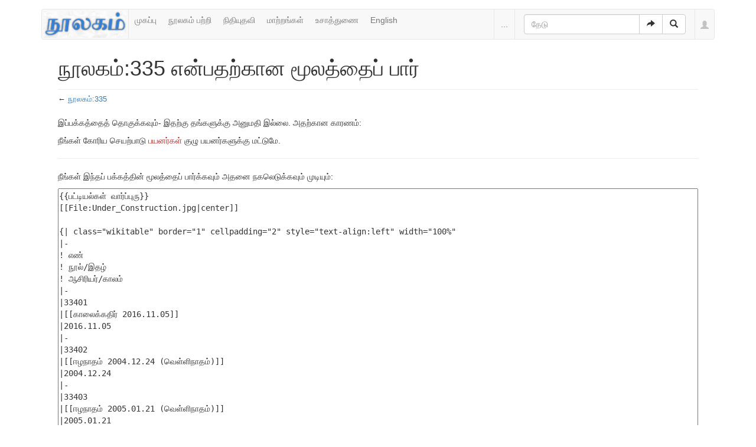

--- FILE ---
content_type: text/html; charset=UTF-8
request_url: https://www.noolaham.org/wiki/index.php?title=%E0%AE%A8%E0%AF%82%E0%AE%B2%E0%AE%95%E0%AE%AE%E0%AF%8D:335&action=edit
body_size: 6711
content:
<!DOCTYPE html>
<html class="client-nojs" lang="ta" dir="ltr">
<head>
<meta charset="UTF-8"/>
<title>நூலகம்:335 என்பதற்கான மூலத்தைப் பார் - நூலகம்</title>
<script>document.documentElement.className = document.documentElement.className.replace( /(^|\s)client-nojs(\s|$)/, "$1client-js$2" );</script>
<script>(window.RLQ=window.RLQ||[]).push(function(){mw.config.set({"wgCanonicalNamespace":"Project","wgCanonicalSpecialPageName":false,"wgNamespaceNumber":4,"wgPageName":"நூலகம்:335","wgTitle":"335","wgCurRevisionId":237108,"wgRevisionId":0,"wgArticleId":90580,"wgIsArticle":false,"wgIsRedirect":false,"wgAction":"edit","wgUserName":null,"wgUserGroups":["*"],"wgCategories":[],"wgBreakFrames":true,"wgPageContentLanguage":"ta","wgPageContentModel":"wikitext","wgSeparatorTransformTable":["",""],"wgDigitTransformTable":["",""],"wgDefaultDateFormat":"dmy","wgMonthNames":["","ஜனவரி","பெப்ரவரி","மார்ச்","ஏப்ரல்","மே","சூன்","சூலை","ஆகத்து","செப்டம்பர்","அக்டோபர்","நவம்பர்","டிசம்பர்"],"wgMonthNamesShort":["","ஜன","பெப்","மார்","ஏப்","மே","ஜூன்","ஜூலை","ஆக","செப்","அக்","நவ","டிச"],"wgRelevantPageName":"நூலகம்:335","wgRelevantArticleId":90580,"wgRequestId":"26c376f082c232889ec71496","wgIsProbablyEditable":false,"wgRelevantPageIsProbablyEditable":false,"wgRestrictionEdit":[],"wgRestrictionMove":[],"wgWikiEditorEnabledModules":{"toolbar":true,"preview":false,"publish":false}});mw.loader.state({"site.styles":"ready","noscript":"ready","user.styles":"ready","user":"ready","user.options":"loading","user.tokens":"loading","ext.bootstrap.styles":"ready"});mw.loader.implement("user.options@1ncb12w",function($,jQuery,require,module){mw.user.options.set({"variant":"ta"});});mw.loader.implement("user.tokens@10jnhdh",function ( $, jQuery, require, module ) {
mw.user.tokens.set({"editToken":"+\\","patrolToken":"+\\","watchToken":"+\\","csrfToken":"+\\"});/*@nomin*/

});mw.loader.load(["mediawiki.action.edit.collapsibleFooter","site","mediawiki.page.startup","mediawiki.user","mediawiki.hidpi","mediawiki.page.ready","mediawiki.searchSuggest","ext.bootstrap.scripts"]);});</script>
<link rel="stylesheet" href="/wiki/load.php?debug=false&amp;lang=ta&amp;modules=ext.bootstrap.styles&amp;only=styles&amp;skin=chameleon"/>
<script async="" src="/wiki/load.php?debug=false&amp;lang=ta&amp;modules=startup&amp;only=scripts&amp;skin=chameleon"></script>
<meta name="ResourceLoaderDynamicStyles" content=""/>
<link rel="stylesheet" href="/wiki/load.php?debug=false&amp;lang=ta&amp;modules=site.styles&amp;only=styles&amp;skin=chameleon"/>
<meta name="generator" content="MediaWiki 1.30.0"/>
<meta name="robots" content="noindex,nofollow"/>
<meta name="viewport" content="width=device-width, initial-scale=1.0"/>
<link rel="shortcut icon" href="/favicon.ico"/>
<link rel="search" type="application/opensearchdescription+xml" href="/wiki/opensearch_desc.php" title="நூலகம் (ta)"/>
<link rel="EditURI" type="application/rsd+xml" href="https://www.noolaham.org/wiki/api.php?action=rsd"/>
<link rel="alternate" type="application/atom+xml" title="நூலகம் ஆட்டம் (Atom) ஓடை" href="/wiki/index.php?title=%E0%AE%9A%E0%AE%BF%E0%AE%B1%E0%AE%AA%E0%AF%8D%E0%AE%AA%E0%AF%81:RecentChanges&amp;feed=atom"/>

<script>
(function(i,s,o,g,r,a,m){i.GoogleAnalyticsObject=r;i[r]=i[r]||function(){(i[r].q=i[r].q||[]).push(arguments)},i[r].l=1*new Date();a=s.createElement(o),m=s.getElementsByTagName(o)[0];a.async=1;a.src=g;m.parentNode.insertBefore(a,m)})(window,document,"script","//www.google-analytics.com/analytics.js","ga");ga("create","UA-75845063-1","auto");ga("send","pageview")
</script>
<!--[if lt IE 9]><script src="/resources/lib/html5shiv/html5shiv.min.js"></script><![endif]-->
</head>
<body class="mediawiki ltr sitedir-ltr mw-hide-empty-elt ns-4 ns-subject page-நூலகம்_335 rootpage-நூலகம்_335 layout-navhead skin-chameleon action-edit">
	<div class="container">
		<div class="row">
			<div class="col-lg-12">
				<!-- navigation bar -->
				<nav class="navbar navbar-default p-navbar" role="navigation" id="mw-navigation">
					<div class="container-fluid">
						<div class="navbar-header">

							<button type="button" class="navbar-toggle collapsed" data-toggle="collapse" data-target="#mw-navigation-collapse">
								<span class="sr-only">Toggle navigation</span>
								<span class="icon-bar"></span><span class="icon-bar"></span><span class="icon-bar"></span>
							</button>

							<!-- logo and main page link -->
							<div id="p-logo" class="p-logo navbar-brand" role="banner">
								<a href="/wiki/index.php/%E0%AE%AE%E0%AF%81%E0%AE%A4%E0%AE%B1%E0%AF%8D_%E0%AE%AA%E0%AE%95%E0%AF%8D%E0%AE%95%E0%AE%AE%E0%AF%8D" title="முதற் பக்கம்"><img src="/wiki/images/noolaham_digital_library_logo.jpg" alt="நூலகம்"/></a>
							</div>


						</div>

						<div class="collapse navbar-collapse" id="mw-navigation-collapse"><ul class="nav navbar-nav">
							<!-- navigation -->
							<li id="n-.E0.AE.AE.E0.AF.81.E0.AE.95.E0.AE.AA.E0.AF.8D.E0.AE.AA.E0.AF.81"><a href="/wiki/index.php/%E0%AE%AE%E0%AF%81%E0%AE%A4%E0%AE%B1%E0%AF%8D_%E0%AE%AA%E0%AE%95%E0%AF%8D%E0%AE%95%E0%AE%AE%E0%AF%8D">முகப்பு</a></li>
							<li id="n-.E0.AE.A8.E0.AF.82.E0.AE.B2.E0.AE.95.E0.AE.AE.E0.AF.8D-.E0.AE.AA.E0.AE.B1.E0.AF.8D.E0.AE.B1.E0.AE.BF"><a href="http://noolahamfoundation.org" rel="nofollow">நூலகம் பற்றி</a></li>
							<li id="n-.E0.AE.A8.E0.AE.BF.E0.AE.A4.E0.AE.BF.E0.AE.AF.E0.AF.81.E0.AE.A4.E0.AE.B5.E0.AE.BF"><a href="https://noolaham.foundation/wiki/index.php/Contribute" rel="nofollow">நிதியுதவி</a></li>
							<li id="n-.E0.AE.AE.E0.AE.BE.E0.AE.B1.E0.AF.8D.E0.AE.B1.E0.AE.99.E0.AF.8D.E0.AE.95.E0.AE.B3.E0.AF.8D"><a href="/wiki/index.php/%E0%AE%9A%E0%AE%BF%E0%AE%B1%E0%AE%AA%E0%AF%8D%E0%AE%AA%E0%AF%81:RecentChanges">மாற்றங்கள்</a></li>
							<li id="n-.E0.AE.89.E0.AE.9A.E0.AE.BE.E0.AE.A4.E0.AF.8D.E0.AE.A4.E0.AF.81.E0.AE.A3.E0.AF.88"><a href="/wiki/index.php/%E0%AE%A8%E0%AF%82%E0%AE%B2%E0%AE%95%E0%AE%AE%E0%AF%8D:%E0%AE%89%E0%AE%9A%E0%AE%BE%E0%AE%A4%E0%AF%8D%E0%AE%A4%E0%AF%81%E0%AE%A3%E0%AF%88">உசாத்துணை</a></li>
							<li id="n-English"><a href="https://www.noolaham.org/wiki/index.php?title=%E0%AE%A8%E0%AF%82%E0%AE%B2%E0%AE%95%E0%AE%AE%E0%AF%8D:335&amp;uselang=en" rel="nofollow">English</a></li></ul>

							<div class="navbar-right-aligned">
								<!-- page tools -->
								<ul class="navbar-tools navbar-nav" >
									<li class="navbar-tools-tools dropdown">
										<a data-toggle="dropdown" class="dropdown-toggle" href="#" title="பக்கக் கருவிகள்" ><span>...</span></a>
										<!-- Content navigation -->
										<ul class="p-contentnavigation dropdown-menu" id="p-contentnavigation">
											<!-- namespaces -->
											<li id="ca-nstab-project" class="selected"><a href="/wiki/index.php/%E0%AE%A8%E0%AF%82%E0%AE%B2%E0%AE%95%E0%AE%AE%E0%AF%8D:335" title="திட்டப்பக்கத்தைப் பார் [a]" accesskey="a" class="selected">திட்டத்தின் பக்கம்</a></li>
											<li id="ca-talk" class="new"><a href="/wiki/index.php?title=%E0%AE%A8%E0%AF%82%E0%AE%B2%E0%AE%95%E0%AE%AE%E0%AF%8D_%E0%AE%AA%E0%AF%87%E0%AE%9A%E0%AF%8D%E0%AE%9A%E0%AF%81:335&amp;action=edit&amp;redlink=1" rel="discussion" title="உள்ளடக்கப் பக்கம் தொடர்பான உரையாடல் பக்கம் [t]" accesskey="t" class="new">உரையாடல்</a></li>
											<!-- views -->
											<li id="ca-viewsource" class="selected"><a href="/wiki/index.php?title=%E0%AE%A8%E0%AF%82%E0%AE%B2%E0%AE%95%E0%AE%AE%E0%AF%8D:335&amp;action=edit" title="இப்பக்கம் காக்கப்பட்டுள்ளது. நீங்கள் இதன் மூலத்தைப் பார்க்கலாம். [e]" accesskey="e" class="selected">மூலத்தைப் பார்</a></li>
											<li id="ca-history"><a href="/wiki/index.php?title=%E0%AE%A8%E0%AF%82%E0%AE%B2%E0%AE%95%E0%AE%AE%E0%AF%8D:335&amp;action=history" title="இப்பக்கத்தின் பழைய பதிப்புகள். [h]" accesskey="h">வரலாறு</a></li>
										</ul>
									</li>
								</ul>

								<!-- search form -->
								<div  id="p-search" class="p-search navbar-form" role="search">
									<form  id="searchform" class="mw-search form-inline" action="/wiki/index.php">
										<input type="hidden" name="title" value="சிறப்பு:Search" />
										<div class="input-group">
											<input name="search" placeholder="தேடு" title="நூலகம்-இல் தேடுக [f]" accesskey="f" id="searchInput" class="form-control"/>
											<div class="input-group-btn">
												<button value="செல்" id="searchGoButton" name="go" type="submit" class="searchGoButton btn btn-default" title="இப்பெயரைக் கொண்டப் பக்கம் இருப்பின் அதற்கு நேரடியாகச் செல்க"><span class="glyphicon glyphicon-share-alt"></span></button>
												<button value="தேடுக" id="mw-searchButton" name="fulltext" type="submit" class="mw-searchButton btn btn-default" title="இச்சொற்களைக் கொண்டப் பக்கங்களைத் தேடுக"><span class="glyphicon glyphicon-search"></span></button>
											</div>
										</div>
									</form>
								</div>

								<!-- personal tools -->
								<ul class="navbar-tools navbar-nav" >
									<li class="dropdown navbar-tools-tools">
										<a class="dropdown-toggle navbar-usernotloggedin" href="#" data-toggle="dropdown" title="தாங்கள் புகு பதியவில்லை." ><span class="glyphicon glyphicon-user"></span></a>
										<ul class="p-personal-tools dropdown-menu dropdown-menu-right" >
											<li id="pt-login"><a href="/wiki/index.php?title=%E0%AE%9A%E0%AE%BF%E0%AE%B1%E0%AE%AA%E0%AF%8D%E0%AE%AA%E0%AF%81:UserLogin&amp;returnto=%E0%AE%A8%E0%AF%82%E0%AE%B2%E0%AE%95%E0%AE%AE%E0%AF%8D%3A335&amp;returntoquery=action%3Dedit" title="நீங்கள் புகுபதிகை செய்ய ஊக்குவிக்கப்படுகிறீர்கள், ஆனால் இது கட்டாயமன்று. [o]" accesskey="o">உள்நுழை</a></li>
										</ul>
									</li>
								</ul>

							</div> <!-- navbar-right-aligned -->
						</div><!-- /.navbar-collapse -->
					</div>
				</nav>

			</div>
		</div>
		<div class="row">
			<div class="col-lg-12">

			</div>
		</div>
		<div class="row">
			<div class="col-lg-12">
				<!-- start the content area -->
				<div id="content" class="mw-body"><a id="top"></a>
					<div id="mw-indicators" class="mw-indicators"></div>
					<div  id="mw-js-message" style="display:none;"></div>
					<div class ="contentHeader">
						<!-- title of the page -->
						<h1 id="firstHeading" class="firstHeading">நூலகம்:335 என்பதற்கான மூலத்தைப் பார்</h1>
						<!-- tagline; usually goes something like "From WikiName" primary purpose of this seems to be for printing to identify the source of the content -->
						<div id="siteSub">நூலகம் இல் இருந்து</div>
						<!-- subtitle line; used for various things like the subpage hierarchy -->
						<div id="contentSub" class="small">← <a href="/wiki/index.php/%E0%AE%A8%E0%AF%82%E0%AE%B2%E0%AE%95%E0%AE%AE%E0%AF%8D:335" title="நூலகம்:335">நூலகம்:335</a></div><div id="jump-to-nav" class="mw-jump">தாவிச் செல்ல:<a href="#mw-navigation">வழிசெலுத்தல்</a>, <a href="#p-search">தேடுக</a></div>
					</div>
					<div id="bodyContent">
						<!-- body text -->

						<div id="mw-content-text"><p>இப்பக்கத்தைத் தொகுக்கவும்- இதற்கு தங்களுக்கு அனுமதி இல்லை. அதற்கான காரணம்:
</p>
<div class="permissions-errors">
<p>நீங்கள் கோரிய செயற்பாடு <a href="/wiki/index.php?title=%E0%AE%A8%E0%AF%82%E0%AE%B2%E0%AE%95%E0%AE%AE%E0%AF%8D:%E0%AE%AA%E0%AE%AF%E0%AE%A9%E0%AE%B0%E0%AF%8D%E0%AE%95%E0%AE%B3%E0%AF%8D&amp;action=edit&amp;redlink=1" class="new" title="நூலகம்:பயனர்கள் (இன்னமும் எழுதப்படவில்லை)">பயனர்கள்</a> குழு பயனர்களுக்கு மட்டுமே.
</p>
</div>
<hr />
<p>நீங்கள் இந்தப் பக்கத்தின் மூலத்தைப் பார்க்கவும் அதனை நகலெடுக்கவும் முடியும்:
</p><textarea readonly="" accesskey="," id="wpTextbox1" cols="80" rows="25" style="" class="mw-editfont-monospace" lang="ta" dir="ltr" name="wpTextbox1">{{பட்டியல்கள் வார்ப்புரு}}
[[File:Under_Construction.jpg|center]]

{| class="wikitable" border="1" cellpadding="2" style="text-align:left" width="100%"
|-
! எண்
! நூல்/இதழ்
! ஆசிரியர்/காலம்
|-
|33401
|[[காலைக்கதிர் 2016.11.05]]
|2016.11.05
|-
|33402
|[[ஈழநாதம் 2004.12.24 (வெள்ளிநாதம்)]]
|2004.12.24
|-
|33403
|[[ஈழநாதம் 2005.01.21 (வெள்ளிநாதம்)]]
|2005.01.21
|-
|33404
|[[ஈழநாதம் 2005.03.04 (வெள்ளிநாதம்)]]
|2005.03.04
|-
|33405
|[[ஈழநாதம் 2005.03.11 (வெள்ளிநாதம்)]]
|20045.03.11
|-
|33406
|[[ஈழநாதம் 2005.03.18 (வெள்ளிநாதம்)]]
|2005.03.18
|-
|33407
|[[படிக்கல் 2006.06-08]]
|2006-06-08
|-
|33408
|[[ஈழநாதம் 2005.04.08 (வெள்ளிநாதம்)]]
|2005.04.08
|-
|33409
|[[ஈழநாதம் 2005.04.15 (வெள்ளிநாதம்)]]
|2005.04.15
|-
|33410
|[[ஈழநாதம் 2005.04.22 (வெள்ளிநாதம்)]]
|2005.04.22
|-
|33411
|[[ஈழநாதம் 2005.09.02 (வெள்ளிநாதம்)]]
|2005.09.02
|-
|33412
|[[ஈழநாதம் 2005.09.09 (வெள்ளிநாதம்)]]
|2005.09.09
|-
|33413
|[[ஈழநாதம் 2005.09.23 (வெள்ளிநாதம்)]]
|2005.09.23
|-
|33414
|[[ஈழநாதம் 2005.09.26 (வெள்ளிநாதம்)]]
|2005.09.26
|-
|33415
|[[ஈழநாதம் 2004.09.27 (வெள்ளிநாதம்)]]
|2004.09.27
|-
|33416
|[[ஈழநாதம் 2004.12.03 (வெள்ளிநாதம்)]]
|2004.12.03
|-
|33417
|[[ஈழநாதம் 2004.12.17 (வெள்ளிநாதம்)]]
|2004.12.17
|-
|33418
|[[காலைக்கதிர் 2016.11.07]]
|2016.11.07
|-
|33419
|[[ஈழநாதம் 2005.02.28 (வெள்ளிநாதம்)]]
|2005.02.28
|-
|33420
|[[ஈழநாதம் 2005.05.29 (வெள்ளிநாதம்)]]
|2005.05.29
|-
|33421
|[[ஈழநாதம் 2005.07.08 (வெள்ளிநாதம்)]]
|2005.07.08
|-
|33422
|[[ஈழநாதம் 2005.07.15 (வெள்ளிநாதம்)]]
|2005.07.15
|-
|33423
|[[நமது ஈழநாடு 2004.06.30]]
|2004.06.30
|-
|33424
|[[நமது ஈழநாடு 2004.11.14]]
|2004.11.14
|-
|33425
|[[நமது ஈழநாடு 2004.11.17]]
|2004.11.17
|-
|33426
|[[தின முரசு 2012.03.26]]
|2012.03.26
|-
|33427
|[[தின முரசு 2012.03.27]]
|2012.03.27
|-
|33428
|[[தின முரசு 2012.03.28]]
|2012.03.28
|-
|33429
|[[நமது ஈழநாடு 2004.11.26]]
|2004.11.26
|-
|33430
|[[தின முரசு 2012.03.30]]
|2012.03.30
|-
|33431
|[[தின முரசு 2012.03.31]]
|2012.03.31
|-
|33432
|[[தின முரசு 2012.04.01]]
|2012.04.01
|-
|33433
|[[தின முரசு 2012.04.02]]
|2012.04.02
|-
|33434
|[[ஈழநாதம் 2005.07.22 (வெள்ளிநாதம்)]]
|2005.07.22
|-
|33435
|[[ஈழநாதம் 2005.09.16 (வெள்ளிநாதம்)]]
|2005.09.16
|-
|33436
|[[ஈழநாதம் 2005.10.30 (வெள்ளிநாதம்)]]
|2005.10.30
|-
|33437
|[[நமது ஈழநாடு 2004.05.08]]
|2004.05.08
|-
|33438
|[[நமது ஈழநாடு 2004.05.15]]
|2004.05.15
|-
|33439
|[[தின முரசு 2012.04.03]]
|2012.04.03
|-
|33440
|[[நமது ஈழநாடு 2004.09.15]]
|2004.09.15
|-
|33441
|[[நமது ஈழநாடு 2004.11.10]]
|2004.11.10
|-
|33442
|[[நமது ஈழநாடு 2004.11.22]]
|2004.11.22
|-
|33443
|[[தின முரசு 2012.04.04]]
|2012.04.04
|-
|33444
|[[ஈழநாதம் 2003.07.22 (வெள்ளிநாதம்)]]
|2003.07.22
|-
|33445
|[[ஈழநாதம் 2004.05.07 (வெள்ளிநாதம்)]]
|2004.05.07
|-
|33446
|[[ஈழநாதம் 2004.05.14 (வெள்ளிநாதம்)]]
|2004.05.14
|-
|33447
|[[ஈழநாதம் 2004.05.21 (வெள்ளிநாதம்)]]
|2004.05.21
|-
|33448
|[[ஈழநாதம் 2004.07.09 (வெள்ளிநாதம்)]]
|2004.07.09
|-
|33449
|[[ஈழநாதம் 2004.08.30 (வெள்ளிநாதம்)]]
|2004.08.30
|-
|33450
|[[ஈழநாதம் 2004.10.14 (வெள்ளிநாதம்)]]
|2004.10.14
|-
|33451
|[[ஈழநாதம் 2005.04.01 (வெள்ளிநாதம்)]]
|2005.04.01
|-
|33452
|[[ஈழநாதம் 2005.11.28 (வெள்ளிநாதம்)]]
|2005.11.28
|-
|33453
|[[நமது ஈழநாடு 2004.04.07]]
|2004.04.07
|-
|33454
|[[தின முரசு 2012.04.06]]
|2012.04.06
|-
|33455
|[[ஈழநாதம் 2005.12.23 (வெள்ளிநாதம்)]]
|2005.12.23
|-
|33456
|[[ஈழநாதம் 2005.08.29 (வெள்ளிநாதம்)]]
|2005.08.29
|-
|33457
|[[ஈழநாதம் 2005.08.19 (வெள்ளிநாதம்)]]
|2005.08.19
|-
|33458
|[[ஈழநாதம் 2005.08.05 (வெள்ளிநாதம்)]]
|2005.08.05
|-
|33459
|[[ஈழநாதம் 2005.08.12 (வெள்ளிநாதம்)]]
|2005.08.12
|-
|33460
|[[தின முரசு 2012.04.07]]
|2012.04.07
|-
|33461
|[[தின முரசு 2012.04.08]]
|2012.04.08
|-
|33462
|[[தின முரசு 2012.04.09]]
|2012.04.09
|-
|33463
|[[ஈழநாதம் 2004.07.25 (வெள்ளிநாதம்)]]
|2004.07.25
|-
|33464
|[[ஈழநாதம் 2004.07.02 (வெள்ளிநாதம்)]]
|2004.07.02
|-
|33465
|[[ஈழநாதம் 2004.07.23 (வெள்ளிநாதம்)]]
|2004.07.23
|-
|33466
|[[தின முரசு 2012.04.10]]
|2012.04.10
|-
|33467
|[[ஈழநாதம் 2004.08.20 (வெள்ளிநாதம்)]]
|2004.08.20
|-
|33468
|[[ஈழநாதம் 2004.10.01 (வெள்ளிநாதம்)]]
|2004.10.01
|-
|33469
|[[ஈழநாதம் 2004.10.15 (வெள்ளிநாதம்)]]
|2004.10.15
|-
|33470
|[[ஈழநாதம் 2005.05.06 (வெள்ளிநாதம்)]]
|2005.05.06
|-
|33471
|[[ஈழநாதம் 2005.12.02 (வெள்ளிநாதம்)]]
|2005.12.02
|-
|33472
|[[ஈழநாதம் 2004.08.13]]
|2004.08.13
|-
|33473
|[[ஈழநாதம் 2004.11.26]]
|2004.11.26
|-
|33474
|[[ஈழநாதம் 2004.12.03]]
|2004.12.03
|-
|33475
|[[ஈழநாதம் 2004.12.10]]
|2004.12.10
|-
|33476
|[[ஈழநாதம் 2004.12.24]]
|2004.12.24
|-
|33477
|[[ஈழநாதம் 2004.06.25]]
|2004.06.25
|-
|33478
|[[ஈழநாதம் 2005.02.04]]
|2005.02.04
|-
|33479
|[[ஈழநாதம் 2005.01.07]]
|2005.01.07
|-
|33480
|[[தின முரசு 2012.04.11]]
|2012.04.11
|-
|33481
|[[ஈழநாதம் 2005.05.06]]
|2005.05.06
|-
|33482
|[[ஈழநாதம் 2005.07.22]]
|2005.07.22
|-
|33483
|[[ஈழநாதம் 2005.07.29]]
|2005.07.29
|-
|33484
|[[ஈழநாதம் 2005.08.12]]
|2005.08.12
|-
|33485
|[[ஈழநாதம் 2005.08.19]]
|2005.08.19
|-
|33486
|[[ஈழநாதம் 2005.08.26]]
|2005.08.26
|-
|33487
|[[ஈழநாதம் 2005.11.11 (வெள்ளிநாதம்)]]
|2005.11.11
|-
|33488
|[[ஈழநாதம் 2005.12.25 (வெள்ளிநாதம்)]]
|2005.12.25
|-
|33489
|[[சுடர் ஒளி 2005.04.03]]
|2005.04.03
|-
|33490
|[[படிக்கல் 2006.03-05]]
|2006.03-05
|-
|33491
|[[தின முரசு 2012.03.14]]
|2012.03.14
|-
|33492
|[[தின முரசு 2012.03.16]]
|2012.03.16
|-
|33493
|[[தின முரசு 2012.03.17]]
|2012.03.17
|-
|33494
|[[தின முரசு 2012.03.18]]
|2012.03.18
|-
|33495
|[[தின முரசு 2012.03.19]]
|2012.03.19
|-
|33496
|[[தின முரசு 2012.03.20]]
|2012.03.20
|-
|33497
|[[தின முரசு 2012.03.21]]
|2012.03.21
|-
|33498
|[[தின முரசு 2012.03.23]]
|2012.03.23
|-
|33499
|[[தின முரசு 2012.03.24]]
|2012.03.24
|-
|33500
|[[தின முரசு 2012.03.25]]
|2012.03.25
|-
|}
{{பட்டியல்கள்}}
</textarea><div class="templatesUsed"><div class="mw-templatesUsedExplanation"><p>இப்பக்கத்தில் பயன்படுத்தப்பட்டுள்ள வார்ப்புருக்கள்:
</p></div><ul>
<li><a href="/wiki/index.php/%E0%AE%B5%E0%AE%BE%E0%AE%B0%E0%AF%8D%E0%AE%AA%E0%AF%8D%E0%AE%AA%E0%AF%81%E0%AE%B0%E0%AF%81:%E0%AE%A8%E0%AF%82%E0%AE%B2%E0%AE%95%E0%AE%A4%E0%AF%8D_%E0%AE%A4%E0%AE%BF%E0%AE%9F%E0%AF%8D%E0%AE%9F%E0%AE%AA%E0%AF%8D_%E0%AE%AA%E0%AE%9F%E0%AF%8D%E0%AE%9F%E0%AE%BF%E0%AE%AF%E0%AE%B2%E0%AF%8D" title="வார்ப்புரு:நூலகத் திட்டப் பட்டியல்">வார்ப்புரு:நூலகத் திட்டப் பட்டியல்</a> (<a href="/wiki/index.php?title=%E0%AE%B5%E0%AE%BE%E0%AE%B0%E0%AF%8D%E0%AE%AA%E0%AF%8D%E0%AE%AA%E0%AF%81%E0%AE%B0%E0%AF%81:%E0%AE%A8%E0%AF%82%E0%AE%B2%E0%AE%95%E0%AE%A4%E0%AF%8D_%E0%AE%A4%E0%AE%BF%E0%AE%9F%E0%AF%8D%E0%AE%9F%E0%AE%AA%E0%AF%8D_%E0%AE%AA%E0%AE%9F%E0%AF%8D%E0%AE%9F%E0%AE%BF%E0%AE%AF%E0%AE%B2%E0%AF%8D&amp;action=edit" title="வார்ப்புரு:நூலகத் திட்டப் பட்டியல்">மூலத்தைக் காண்க</a>) </li><li><a href="/wiki/index.php/%E0%AE%B5%E0%AE%BE%E0%AE%B0%E0%AF%8D%E0%AE%AA%E0%AF%8D%E0%AE%AA%E0%AF%81%E0%AE%B0%E0%AF%81:%E0%AE%AA%E0%AE%9F%E0%AF%8D%E0%AE%9F%E0%AE%BF%E0%AE%AF%E0%AE%B2%E0%AF%8D%E0%AE%95%E0%AE%B3%E0%AF%8D" title="வார்ப்புரு:பட்டியல்கள்">வார்ப்புரு:பட்டியல்கள்</a> (<a href="/wiki/index.php?title=%E0%AE%B5%E0%AE%BE%E0%AE%B0%E0%AF%8D%E0%AE%AA%E0%AF%8D%E0%AE%AA%E0%AF%81%E0%AE%B0%E0%AF%81:%E0%AE%AA%E0%AE%9F%E0%AF%8D%E0%AE%9F%E0%AE%BF%E0%AE%AF%E0%AE%B2%E0%AF%8D%E0%AE%95%E0%AE%B3%E0%AF%8D&amp;action=edit" title="வார்ப்புரு:பட்டியல்கள்">மூலத்தைக் காண்க</a>) </li><li><a href="/wiki/index.php/%E0%AE%B5%E0%AE%BE%E0%AE%B0%E0%AF%8D%E0%AE%AA%E0%AF%8D%E0%AE%AA%E0%AF%81%E0%AE%B0%E0%AF%81:%E0%AE%AA%E0%AE%9F%E0%AF%8D%E0%AE%9F%E0%AE%BF%E0%AE%AF%E0%AE%B2%E0%AF%8D%E0%AE%95%E0%AE%B3%E0%AF%8D_%E0%AE%B5%E0%AE%BE%E0%AE%B0%E0%AF%8D%E0%AE%AA%E0%AF%8D%E0%AE%AA%E0%AF%81%E0%AE%B0%E0%AF%81" title="வார்ப்புரு:பட்டியல்கள் வார்ப்புரு">வார்ப்புரு:பட்டியல்கள் வார்ப்புரு</a> (<a href="/wiki/index.php?title=%E0%AE%B5%E0%AE%BE%E0%AE%B0%E0%AF%8D%E0%AE%AA%E0%AF%8D%E0%AE%AA%E0%AF%81%E0%AE%B0%E0%AF%81:%E0%AE%AA%E0%AE%9F%E0%AF%8D%E0%AE%9F%E0%AE%BF%E0%AE%AF%E0%AE%B2%E0%AF%8D%E0%AE%95%E0%AE%B3%E0%AF%8D_%E0%AE%B5%E0%AE%BE%E0%AE%B0%E0%AF%8D%E0%AE%AA%E0%AF%8D%E0%AE%AA%E0%AF%81%E0%AE%B0%E0%AF%81&amp;action=edit" title="வார்ப்புரு:பட்டியல்கள் வார்ப்புரு">மூலத்தைக் காண்க</a>) </li></ul></div><p id="mw-returnto"><a href="/wiki/index.php/%E0%AE%A8%E0%AF%82%E0%AE%B2%E0%AE%95%E0%AE%AE%E0%AF%8D:335" title="நூலகம்:335">நூலகம்:335</a> பக்கத்துக்குத் திரும்பு.</p>
</div><div class="printfooter">
"<a dir="ltr" href="https://www.noolaham.org/wiki/index.php/நூலகம்:335">https://www.noolaham.org/wiki/index.php/நூலகம்:335</a>" இருந்து மீள்விக்கப்பட்டது</div>

						<!-- end body text -->
					</div>
					<!-- category links -->
					<div id="catlinks" class="catlinks catlinks-allhidden" data-mw="interface"></div>
				</div>
			</div>
		</div>
		<div class="row">
			<div class="col-lg-12">
				<!-- கருவிகள்-->
				<nav class="navbar navbar-default p-tb " id="p-tb"  >
					<ul class="nav navbar-nav small">
						<li id="t-whatlinkshere"><a href="/wiki/index.php/%E0%AE%9A%E0%AE%BF%E0%AE%B1%E0%AE%AA%E0%AF%8D%E0%AE%AA%E0%AF%81:WhatLinksHere/%E0%AE%A8%E0%AF%82%E0%AE%B2%E0%AE%95%E0%AE%AE%E0%AF%8D:335" title="இங்கே இணைக்கப்பட்ட எல்லா விக்கிப் பக்கங்களின் பட்டியல் [j]" accesskey="j">இப்பக்கத்தை இணைத்தவை</a></li>
						<li id="t-recentchangeslinked"><a href="/wiki/index.php/%E0%AE%9A%E0%AE%BF%E0%AE%B1%E0%AE%AA%E0%AF%8D%E0%AE%AA%E0%AF%81:RecentChangesLinked/%E0%AE%A8%E0%AF%82%E0%AE%B2%E0%AE%95%E0%AE%AE%E0%AF%8D:335" rel="nofollow" title="இப்பக்கத்துடன் இணைக்கப்பட்ட பக்கங்களில் மாற்றங்கள் [k]" accesskey="k">தொடர்பான மாற்றங்கள்</a></li>
						<li id="t-specialpages"><a href="/wiki/index.php/%E0%AE%9A%E0%AE%BF%E0%AE%B1%E0%AE%AA%E0%AF%8D%E0%AE%AA%E0%AF%81:SpecialPages" title="அனைத்துச் சிறப்புப் பக்கங்களின் பட்டியல் [q]" accesskey="q">சிறப்புப் பக்கங்கள்</a></li>
						<li id="t-info"><a href="/wiki/index.php?title=%E0%AE%A8%E0%AF%82%E0%AE%B2%E0%AE%95%E0%AE%AE%E0%AF%8D:335&amp;action=info" title="இப்பக்கத்தைப்பற்றி மேலதிக விபரம்">பக்கத் தகவல்</a></li>
						
					</ul>
				</nav>

			</div>
		</div>
		<div class="row">
			<div class="col-lg-12">
				<!-- footer links -->
				<ul class="footer-info list-unstyled small" id="footer-info">
			</ul>

			</div>
		</div>
		<div class="row">
			<div class="col-lg-6">
				<!-- places -->
				<ul class="list-inline footer-places " id="footer-places">
					<li><small><a href="/wiki/index.php/%E0%AE%A8%E0%AF%82%E0%AE%B2%E0%AE%95%E0%AE%AE%E0%AF%8D:%E0%AE%A4%E0%AE%95%E0%AE%B5%E0%AE%B2%E0%AF%8D_%E0%AE%AA%E0%AE%BE%E0%AE%A4%E0%AF%81%E0%AE%95%E0%AE%BE%E0%AE%AA%E0%AF%8D%E0%AE%AA%E0%AF%81" title="நூலகம்:தகவல் பாதுகாப்பு">தகவல் பாதுகாப்பு</a></small></li>
					<li><small><a href="/wiki/index.php/%E0%AE%A8%E0%AF%82%E0%AE%B2%E0%AE%95%E0%AE%AE%E0%AF%8D:%E0%AE%B5%E0%AE%BF%E0%AE%B5%E0%AE%B0%E0%AE%AE%E0%AF%8D" title="நூலகம்:விவரம்">நூலகம் பற்றி</a></small></li>
					<li><small><a href="/wiki/index.php/%E0%AE%A8%E0%AF%82%E0%AE%B2%E0%AE%95%E0%AE%AE%E0%AF%8D:%E0%AE%AA%E0%AF%8A%E0%AE%A4%E0%AF%81%E0%AE%B5%E0%AE%BE%E0%AE%A9_%E0%AE%AA%E0%AF%8A%E0%AE%B1%E0%AF%81%E0%AE%AA%E0%AF%8D%E0%AE%AA%E0%AF%81%E0%AE%A4%E0%AF%8D_%E0%AE%A4%E0%AF%81%E0%AE%B1%E0%AE%AA%E0%AF%8D%E0%AE%AA%E0%AF%81%E0%AE%95%E0%AE%B3%E0%AF%8D" title="நூலகம்:பொதுவான பொறுப்புத் துறப்புகள்">பொறுப்புத் துறப்புகள்</a></small></li>
				</ul>

			</div>
			<div class="col-lg-6">
				<!-- footer icons -->
				<ul class="list-inline pull-right footer-icons " id="footer-icons" >
					<!-- poweredby -->
					<li><a href="//www.mediawiki.org/"><img src="/wiki/resources/assets/poweredby_mediawiki_88x31.png" alt="Powered by MediaWiki" srcset="/wiki/resources/assets/poweredby_mediawiki_132x47.png 1.5x, /wiki/resources/assets/poweredby_mediawiki_176x62.png 2x" width="88" height="31"/></a></li>
				</ul>

			</div>
		</div>
	</div><script>(window.RLQ=window.RLQ||[]).push(function(){mw.config.set({"wgBackendResponseTime":1759});});</script></body>
</html>